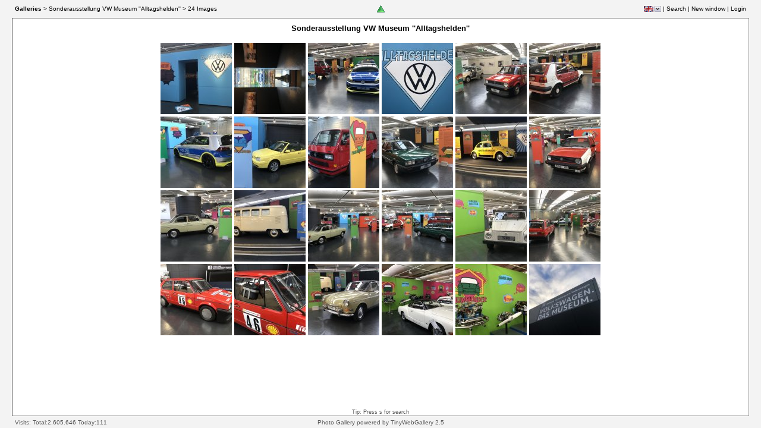

--- FILE ---
content_type: text/html;charset=utf-8
request_url: http://g-lader.info/gallery/index.php?twg_album=843___Sonderausstellung+VW+Museum+%27%27Alltagshelden%27%27
body_size: 6172
content:
<!DOCTYPE HTML PUBLIC "-//W3C//DTD HTML 4.01 Transitional//EN">
<html>
<!--
Powered by TinyWebGallery 2.5
Please go to http://www.tinywebgallery.com for the latest version.

Please don't remove this header if you use TWG or a modified version of it!

Copyright (c) 2004-2017 TinyWebGallery written by Michael Dempfle

This program is free software; you can redistribute it and/or modify
it under the terms of the GNU General Public License as published by
the Free Software Foundation; either version 2 of the License, or
(at your option) any later version.
-->

<head>
<title>Bildergalerie von www.G-Lader.info - Sonderausstellung VW Museum ''Alltagshelden''</title>
<meta name="viewport" content="width=device-width,initial-scale=1.0" >
<meta name="author" content="Michael Dempfle" >
<meta name="DC.Identifier" content="http://www.tinywebgallery.com" >
<!-- Use IE7 mode -->

<meta http-equiv="X-UA-Compatible" content="IE=EmulateIE7">
<meta http-equiv="X-UA-Compatible" content="IE=8"><meta name="keywords" content="843___Sonderausstellung VW Museum &#039;&#039;Alltagshelden&#039;&#039;" ><meta name="description" lang="en" content="This is the thumbnail page of  the folder 843___Sonderausstellung VW Museum &#039;&#039;Alltagshelden&#039;&#039;." ><meta name="robots" content="index,follow,all"><META http-equiv="Content-Type" content="text/html; charset=utf-8">
<link rel="shortcut icon" href="favicon.ico" type="image/ico">
<link rel="icon" href="favicon.ico">

<link rel="stylesheet" type="text/css" href="cache/c38151963bb86ec700f4f7a4f72fe875.css" >   
<script type="text/javaScript" src="./js/jquery-1.11.1.min.js"></script>
<script type="text/javaScript">
    var $ = jQuery.noConflict();
</script>
<script type="text/javaScript" src="./js/twg_image-min.js"></script>
<script type="text/javaScript">
connectionSpeed = 0;

function computeConnectionSpeed( start, fileSize ) {
	// This function returns the speed in kbps of the user's connection,
	// based upon the loading of a single image.  It is called via onload
	// by the image drawn by drawCSImageTag() and is not meant to be called
	// in any other way.  You shouldn't ever need to call it explicitly.

	end = (new Date()).getTime();
	speed = (Math.floor((((fileSize * 8) / ((end - start) / 1000)) / 1024) * 10) / 10);
	
	
		newurl = "/gallery/index.php" + location.search;
		if (newurl == "/gallery/index.php") {
		   newurl += "?";
		} else {
		   newurl += "&";
		}
		if (speed) {
			if (speed < 30) {
	      // we set the limit a couple of time because sometimes it does not work!
		    setLow(); 
		    window.setTimeout("setLow()", 1000);
		    return;
		   }
		  
		   		if (speed > 3000) {
			 		  setVeryHigh(); 
			 		  window.setTimeout("setVeryHigh()", 1000);   
		        return;
		     }   
		}
		    setHigh();
		    window.setTimeout("setHigh()", 1000);	    	
}
  
function setLow() {
  if (!myConnB) { myConnB = new XHConn(); } // we reuse the XHC!
	if (!myConnB) return; // if this is not available we use 490 as max. height and 930 as max. width;
  var fnWhenDoneR = function (oXML) {};
   myConnB.connect(newurl + "twg_lowbandwidth=true&twg_session=true", fnWhenDoneR ); 		
}

function setHigh() {
  if (!myConnB) { myConnB = new XHConn(); } // we reuse the XHC!
	if (!myConnB) return; // if this is not available we use 490 as max. height and 930 as max. width;
  var fnWhenDoneR = function (oXML) {};
  myConnB.connect( newurl + "twg_highbandwidth=true&twg_session=true", fnWhenDoneR);
}

function setVeryHigh() {
  if (!myConnB) { myConnB = new XHConn(); } // we reuse the XHC!
	if (!myConnB) return; // if this is not available we use 490 as max. height and 930 as max. width;
  var fnWhenDoneR = function (oXML) {};
  myConnB.connect( newurl + "twg_highbandwidth=high&twg_session=true", fnWhenDoneR);
}

function drawCSImageTag( fileLocation, fileSize, imgTagProperties ) {
	start = (new Date()).getTime();
	var loc = fileLocation + '?t=' + escape(start);
	// Append the Start time to the image url to ensure the image is not in disk cache.
	var imageTag = '<i'+'mg s'+'rc="' + loc + '" ' + imgTagProperties + ' onload="connectionSpeed=computeConnectionSpeed(' + start + ',' + fileSize + ');">';
  document.write('<div style="visibility:hidden; position:absolute; z-index:3;">'+ imageTag +'<\/div>');
	return;
}

function startSpeedTest() {
  drawCSImageTag( 'buttons/speed.jpg',                        // Image filename
                  15000,                                  	  // Image size
                  'border=1 height=200 alt="test"');   // <img> tag attributes
}
startSpeedTest();
</script><link rel="canonical" href="/gallery/index.php?twg_album=843___Sonderausstellung+VW+Museum+%27%27Alltagshelden%27%27"><link rel="prefetch" href="http://www.tinywebgallery.com/index2.php">
</head>
<body class="twg"><script type="text/javascript">
    document.write("<div id='loader_id' style='width:100%;height:100%;text-align:center;position:absolute;z-index:100;'>");
    document.write("<table width='200' style='width:100%;height:100%;text-align:center;' cellspacing='0' cellpadding='0'><tr><td>");
    document.write("<img src='buttons/loading.gif' width='32' height='32' \>");
    document.write("<\/td><\/tr><\/table>");
    document.write("<\/div>");
</script>
<center id="center-body"><script type="text/javaScript">

// offset if the iframes adjustment is wrong!
var xoffset = 0;
var yoffset = 0;

<!-- begin code provided by createblog.com -->
//script obtained from createBlog.com
function makevisible(cur,which){
    strength=(which==0)? 1 : 0.80; 
    if (cur.style.filter) {
      cur.style.filter='progid:DXImageTransform.Microsoft.Alpha(Opacity=' + strength*100 + ')';
    } else if (cur.style.opacity) {
    cur.style.opacity=strength;
    } else if (cur.filters) {
    cur.filters.alpha.opacity=strength*100
    }
}

function makevisibleAll(cur,which){
var strength=(which==0)? 1 : 0.80;

var myid = cur.id.substring(2);
var idd = (Math.floor(myid / 10)) * 10;
for (i = 0; i < 4; i++) {
  cur = document.getElementById("id" + (idd + i));
  if (cur) {
     if (cur.style.filter) { // IE 8 !
      cur.style.filter='progid:DXImageTransform.Microsoft.Alpha(Opacity=' + strength*100 + ')';
    } else if (cur.style.opacity) {
      cur.style.opacity=strength
    } else if (cur.filters) {
      cur.filters.alpha.opacity=strength*100
    }
  }
}
}

function makegray(cur,which){
var strength=(which==0)? 1 : 0.80;
var grray=(which==1)? true : false;

if (cur.style.MozOpacity) {
cur.style.MozOpacity=strength;
}
else if (cur.filters)
cur.filters.gray.enabled = grray;
}

function makegrayAll(cur,which){
var strength=(which==0)? 1 : 0.80;
var grray=(which==1)? true : false;

var myid = cur.id.substring(2);
var idd = (Math.floor(myid / 10)) * 10;
for (i = 0; i < 4; i++) {
  cur = document.getElementById("id" + (idd + i));
  if (cur) {
    if (cur.style.MozOpacity) {
      cur.style.MozOpacity=strength
    } else if (cur.filters)
      cur.filters.gray.enabled = grray;
    }
  }
}

function openTitel() {
   openIframe('i_caption', 450 );
}

function openComment() {
   openIframe('i_comment', 280 );
}
 
function openInfo(){
   openIframe('i_info', 390 );
}

function openOptions(){
   openIframe('i_options', 280 );
}

function openTags(){
   openIframe('i_tags', 280 );
}

function openLogin() {
   openIframe('loginlink', 450 );
}

function openRate() {
   openIframe('i_rate', 280 );
}

function openSearch(){
   openIframe('i_search', 280 );
}


function openIframe(_id, _height) {
 if (document.getElementById) {
    if (document.getElementById(_id)) { 
			    if (document.getElementById('details')) {
			      details.location.href=document.getElementById(_id).href;
					  twg_showSec(_height)
					}
		}
  }
}

var fileLoadingImage = "lightbox/images/loading.gif";		
var fileBottomNavCloseImage = "lightbox/images/closelabel.gif";
var fileBottomNavZoomImage = "lightbox/images/closelabel.gif"; //Added by Bas
var lightboxImage = "Image";
var lightboxOf = "/";

var includeoffset=1;



$().ready(function(){ 
   $(".albumtxt div").dotdotdot({watch:true, height:128 });   
});


</script><script type="text/javascript">
    var resizetimestamp = (new Date().getTime());
</script>

<iframe id='details' name='details' src='i_frames/index.htm' width='300' height='1' marginwidth='0' frameborder='0'  marginheight='0'
        scrolling='auto' style='z-index: 150;position: absolute; right: 36px; top: -400px;'></iframe>
<script type='text/javascript'>
    hideAll();
    // opens the gallery in a new window
    function openNewWindow() {
        // alert(screen.width + 'x' + screen.height + ' : ' + screen.availWidth + 'x' + screen.availHeight);
        newWindow = window.open('index.php?twg_album=843___Sonderausstellung+VW+Museum+%27%27Alltagshelden%27%27&twg_standalone=true', 'Webgalerie', 'width=' + screen.availWidth + ',height=' + screen.availHeight + ',left=0,top=0,menubar=no,scrollbars=yes,status=no,resizable=yes');
    newWindow.resizeTo(screen.availWidth,screen.availHeight);    }
</script>

<table class="twg_main" summary="main table" cellpadding="0" cellspacing="0"><tr><td class="sideframe"></td><td valign="top" style="height:100%;"><table id="content_table" class="twg twg_100_prozent"  summary="" cellpadding="0" cellspacing="0" border="0"><tr id="top_row" class="twg_tr"><td class="topnavleft thumb-header"><div class='higher_div'><a href='/gallery/index.php'  ><span class='twg_bold'>Galleries</span></a> > Sonderausstellung VW Museum ''Alltagshelden'' > 24&nbsp;Images</div></td><td class="topnav thumb-header-middle" nowrap><div class="higher_div"><a href='/gallery/index.php?'><img class='twg_buttons menu_up_gif' src='buttons/1x1.gif' height='24px' width='22px' alt='To the overview' title='To the overview' id='topthumb' ></a><script type='text/javascript'> function key_up() { location.href='/gallery/index.php?'; } </script></div></td><td class="topnavright  thumb-header" align="right"><div id="twg_langdiv" class="twg_langdiv" style="right:200px;"><table class="twg" summary="" align="center" width="22" border="0" cellspacing="1" cellpadding="1"><tr onMouseOver="this.className='twg_hoverflag'" onMouseOut="this.className='twg_unhoverflag'"><td width='18' align='center'><a rel='noindex,nofollow' href='/gallery/index.php?twg_album=843___Sonderausstellung+VW+Museum+%27%27Alltagshelden%27%27&amp;twg_lang=de'  ><img width='16' height='10' class='lang_sprites lang_de' title='German (Deutsch)'  alt='German (Deutsch)' src='buttons/1x1.gif' ></a></td></tr><tr onMouseOver="this.className='twg_hoverflag'" onMouseOut="this.className='twg_unhoverflag'"><td width='18' align='center'><a rel='noindex,nofollow' href='/gallery/index.php?twg_album=843___Sonderausstellung+VW+Museum+%27%27Alltagshelden%27%27&amp;twg_lang=en'  ><img width='16' height='10' class='lang_sprites lang_en' title='English'  alt='English' src='buttons/1x1.gif' ></a></td></tr><tr onMouseOver="this.className='twg_hoverflag'" onMouseOut="this.className='twg_unhoverflag'"><td width='18' align='center'><a rel='noindex,nofollow' href='/gallery/index.php?twg_album=843___Sonderausstellung+VW+Museum+%27%27Alltagshelden%27%27&amp;twg_lang=es'  ><img width='16' height='10' class='lang_sprites lang_es' title='Spanish (Espa&ntilde;ol)'  alt='Spanish (Espa&ntilde;ol)' src='buttons/1x1.gif' ></a></td></tr></table></div><div class="higher_div"><img width='16' height='10' class='lang_sprites lang_en twg_lock' title='English'  alt='English' src='buttons/1x1.gif' onclick='javascript:show_lang_div(10);'><img id='langpixel' alt='' border='1' class='twg_lock' width='1' height='1' src='buttons/1x1.gif'><img width='1' height='1' alt='' class='twg_sprites select_gif twg_lock' src='buttons/1x1.gif' onclick='javascript:show_lang_div(10); return true;'> |&nbsp;<a  rel='noindex,nofollow' onclick='return twg_showSec(280)' id='i_search' target='details' href='i_frames/i_search.php?twg_album=843___Sonderausstellung+VW+Museum+%27%27Alltagshelden%27%27'>Search</a> |&nbsp;<a rel='noindex,nofollow' href='javascript:openNewWindow();'>New&nbsp;window</a> |&nbsp;<a onclick='nonStickyLayer();return twg_showSec(450)' id='loginlink' target='details' href='i_frames/i_login.php?twg_album=843___Sonderausstellung+VW+Museum+%27%27Alltagshelden%27%27&amp;twg_show=&amp;twg_foffset=0,0'>Login</a><a id="cornerpixela" style="text-decoration:none;font-size:0px;" href="about:blank"><img height=0 width=0 alt="" id="cornerpixel"  src="buttons/1x1.gif" ></a></div></td></tr>
<tr>
    <td colspan="3" id="twg_info" class="twg_info"><div id="twg_content_div" class="twg_100_prozent twg_imagetablediv"><table class="twg twg_100_prozent" summary="" border="0" cellpadding="0" cellspacing="0">
<tr onmouseover="if (window.hide_lang_div) hide_lang_div();" ><td onclick="hideAllTimed();" class="twg_image"><center id="center-main"><div id="twg-main-div"><span class='twg_title'>Sonderausstellung VW Museum ''Alltagshelden''</span><br><br><div class="folder_page"><div class="twg-grid"><table summary='' class='thumbnails thumbnail_page' cellpadding='0' cellspacing='0'>
<tr><tr><td class='thumbnails' >
                                      <table summary='' class='thumbnails' cellpadding='1' cellspacing='1'><tr><td class='twg_unhoverThumbnail' onMouseOver="this.className='twg_hoverThumbnail'" onMouseOut="this.className='twg_unhoverThumbnail'"><a  href="/gallery/index.php?twg_album=843___Sonderausstellung+VW+Museum+%27%27Alltagshelden%27%27&amp;twg_show=IMG_7884.JPG" ><img src='./cache/843___Sonderausstellung%2BVW%2BMuseum%2B%2527%2527Alltagshelden%2527%2527_IMG_7884.JPG.thumb.jpg' title='IMG_7884'  alt='IMG_7884'   height='120' width='120'  ></a></td></tr></table></td><td class='thumbnails' >
                                      <table summary='' class='thumbnails' cellpadding='1' cellspacing='1'><tr><td class='twg_unhoverThumbnail' onMouseOver="this.className='twg_hoverThumbnail'" onMouseOut="this.className='twg_unhoverThumbnail'"><a  href="/gallery/index.php?twg_album=843___Sonderausstellung+VW+Museum+%27%27Alltagshelden%27%27&amp;twg_show=IMG_7885.JPG" ><img src='./cache/843___Sonderausstellung%2BVW%2BMuseum%2B%2527%2527Alltagshelden%2527%2527_IMG_7885.JPG.thumb.jpg' title='IMG_7885'  alt='IMG_7885'   height='120' width='120'  ></a></td></tr></table></td><td class='thumbnails' >
                                      <table summary='' class='thumbnails' cellpadding='1' cellspacing='1'><tr><td class='twg_unhoverThumbnail' onMouseOver="this.className='twg_hoverThumbnail'" onMouseOut="this.className='twg_unhoverThumbnail'"><a  href="/gallery/index.php?twg_album=843___Sonderausstellung+VW+Museum+%27%27Alltagshelden%27%27&amp;twg_show=IMG_7886.JPG" ><img src='./cache/843___Sonderausstellung%2BVW%2BMuseum%2B%2527%2527Alltagshelden%2527%2527_IMG_7886.JPG.thumb.jpg' title='IMG_7886'  alt='IMG_7886'   height='120' width='120'  ></a></td></tr></table></td><td class='thumbnails' >
                                      <table summary='' class='thumbnails' cellpadding='1' cellspacing='1'><tr><td class='twg_unhoverThumbnail' onMouseOver="this.className='twg_hoverThumbnail'" onMouseOut="this.className='twg_unhoverThumbnail'"><a  href="/gallery/index.php?twg_album=843___Sonderausstellung+VW+Museum+%27%27Alltagshelden%27%27&amp;twg_show=IMG_7887.JPG" ><img src='./cache/843___Sonderausstellung%2BVW%2BMuseum%2B%2527%2527Alltagshelden%2527%2527_IMG_7887.JPG.thumb.jpg' title='IMG_7887'  alt='IMG_7887'   height='120' width='120'  ></a></td></tr></table></td><td class='thumbnails' >
                                      <table summary='' class='thumbnails' cellpadding='1' cellspacing='1'><tr><td class='twg_unhoverThumbnail' onMouseOver="this.className='twg_hoverThumbnail'" onMouseOut="this.className='twg_unhoverThumbnail'"><a  href="/gallery/index.php?twg_album=843___Sonderausstellung+VW+Museum+%27%27Alltagshelden%27%27&amp;twg_show=IMG_7888.JPG" ><img src='./cache/843___Sonderausstellung%2BVW%2BMuseum%2B%2527%2527Alltagshelden%2527%2527_IMG_7888.JPG.thumb.jpg' title='IMG_7888'  alt='IMG_7888'   height='120' width='120'  ></a></td></tr></table></td><td class='thumbnails' >
                                      <table summary='' class='thumbnails' cellpadding='1' cellspacing='1'><tr><td class='twg_unhoverThumbnail' onMouseOver="this.className='twg_hoverThumbnail'" onMouseOut="this.className='twg_unhoverThumbnail'"><a  href="/gallery/index.php?twg_album=843___Sonderausstellung+VW+Museum+%27%27Alltagshelden%27%27&amp;twg_show=IMG_7889.JPG" ><img src='./cache/843___Sonderausstellung%2BVW%2BMuseum%2B%2527%2527Alltagshelden%2527%2527_IMG_7889.JPG.thumb.jpg' title='IMG_7889'  alt='IMG_7889'   height='120' width='120'  ></a></td></tr></table></td></tr><tr><td class='thumbnails' >
                                      <table summary='' class='thumbnails' cellpadding='1' cellspacing='1'><tr><td class='twg_unhoverThumbnail' onMouseOver="this.className='twg_hoverThumbnail'" onMouseOut="this.className='twg_unhoverThumbnail'"><a  href="/gallery/index.php?twg_album=843___Sonderausstellung+VW+Museum+%27%27Alltagshelden%27%27&amp;twg_show=IMG_7890.JPG" ><img src='./cache/843___Sonderausstellung%2BVW%2BMuseum%2B%2527%2527Alltagshelden%2527%2527_IMG_7890.JPG.thumb.jpg' title='IMG_7890'  alt='IMG_7890'   height='120' width='120'  ></a></td></tr></table></td><td class='thumbnails' >
                                      <table summary='' class='thumbnails' cellpadding='1' cellspacing='1'><tr><td class='twg_unhoverThumbnail' onMouseOver="this.className='twg_hoverThumbnail'" onMouseOut="this.className='twg_unhoverThumbnail'"><a  href="/gallery/index.php?twg_album=843___Sonderausstellung+VW+Museum+%27%27Alltagshelden%27%27&amp;twg_show=IMG_7891.JPG" ><img src='./cache/843___Sonderausstellung%2BVW%2BMuseum%2B%2527%2527Alltagshelden%2527%2527_IMG_7891.JPG.thumb.jpg' title='IMG_7891'  alt='IMG_7891'   height='120' width='120'  ></a></td></tr></table></td><td class='thumbnails' >
                                      <table summary='' class='thumbnails' cellpadding='1' cellspacing='1'><tr><td class='twg_unhoverThumbnail' onMouseOver="this.className='twg_hoverThumbnail'" onMouseOut="this.className='twg_unhoverThumbnail'"><a  href="/gallery/index.php?twg_album=843___Sonderausstellung+VW+Museum+%27%27Alltagshelden%27%27&amp;twg_show=IMG_7892.JPG" ><img src='./cache/843___Sonderausstellung%2BVW%2BMuseum%2B%2527%2527Alltagshelden%2527%2527_IMG_7892.JPG.thumb.jpg' title='IMG_7892'  alt='IMG_7892'   height='120' width='120'  ></a></td></tr></table></td><td class='thumbnails' >
                                      <table summary='' class='thumbnails' cellpadding='1' cellspacing='1'><tr><td class='twg_unhoverThumbnail' onMouseOver="this.className='twg_hoverThumbnail'" onMouseOut="this.className='twg_unhoverThumbnail'"><a  href="/gallery/index.php?twg_album=843___Sonderausstellung+VW+Museum+%27%27Alltagshelden%27%27&amp;twg_show=IMG_7893.JPG" ><img src='./cache/843___Sonderausstellung%2BVW%2BMuseum%2B%2527%2527Alltagshelden%2527%2527_IMG_7893.JPG.thumb.jpg' title='IMG_7893'  alt='IMG_7893'   height='120' width='120'  ></a></td></tr></table></td><td class='thumbnails' >
                                      <table summary='' class='thumbnails' cellpadding='1' cellspacing='1'><tr><td class='twg_unhoverThumbnail' onMouseOver="this.className='twg_hoverThumbnail'" onMouseOut="this.className='twg_unhoverThumbnail'"><a  href="/gallery/index.php?twg_album=843___Sonderausstellung+VW+Museum+%27%27Alltagshelden%27%27&amp;twg_show=IMG_7894.JPG" ><img src='./cache/843___Sonderausstellung%2BVW%2BMuseum%2B%2527%2527Alltagshelden%2527%2527_IMG_7894.JPG.thumb.jpg' title='IMG_7894'  alt='IMG_7894'   height='120' width='120'  ></a></td></tr></table></td><td class='thumbnails' >
                                      <table summary='' class='thumbnails' cellpadding='1' cellspacing='1'><tr><td class='twg_unhoverThumbnail' onMouseOver="this.className='twg_hoverThumbnail'" onMouseOut="this.className='twg_unhoverThumbnail'"><a  href="/gallery/index.php?twg_album=843___Sonderausstellung+VW+Museum+%27%27Alltagshelden%27%27&amp;twg_show=IMG_7895.JPG" ><img src='./cache/843___Sonderausstellung%2BVW%2BMuseum%2B%2527%2527Alltagshelden%2527%2527_IMG_7895.JPG.thumb.jpg' title='IMG_7895'  alt='IMG_7895'   height='120' width='120'  ></a></td></tr></table></td></tr><tr><td class='thumbnails' >
                                      <table summary='' class='thumbnails' cellpadding='1' cellspacing='1'><tr><td class='twg_unhoverThumbnail' onMouseOver="this.className='twg_hoverThumbnail'" onMouseOut="this.className='twg_unhoverThumbnail'"><a  href="/gallery/index.php?twg_album=843___Sonderausstellung+VW+Museum+%27%27Alltagshelden%27%27&amp;twg_show=IMG_7896.JPG" ><img src='./cache/843___Sonderausstellung%2BVW%2BMuseum%2B%2527%2527Alltagshelden%2527%2527_IMG_7896.JPG.thumb.jpg' title='IMG_7896'  alt='IMG_7896'   height='120' width='120'  ></a></td></tr></table></td><td class='thumbnails' >
                                      <table summary='' class='thumbnails' cellpadding='1' cellspacing='1'><tr><td class='twg_unhoverThumbnail' onMouseOver="this.className='twg_hoverThumbnail'" onMouseOut="this.className='twg_unhoverThumbnail'"><a  href="/gallery/index.php?twg_album=843___Sonderausstellung+VW+Museum+%27%27Alltagshelden%27%27&amp;twg_show=IMG_7897.JPG" ><img src='./cache/843___Sonderausstellung%2BVW%2BMuseum%2B%2527%2527Alltagshelden%2527%2527_IMG_7897.JPG.thumb.jpg' title='IMG_7897'  alt='IMG_7897'   height='120' width='120'  ></a></td></tr></table></td><td class='thumbnails' >
                                      <table summary='' class='thumbnails' cellpadding='1' cellspacing='1'><tr><td class='twg_unhoverThumbnail' onMouseOver="this.className='twg_hoverThumbnail'" onMouseOut="this.className='twg_unhoverThumbnail'"><a  href="/gallery/index.php?twg_album=843___Sonderausstellung+VW+Museum+%27%27Alltagshelden%27%27&amp;twg_show=IMG_7898.JPG" ><img src='./cache/843___Sonderausstellung%2BVW%2BMuseum%2B%2527%2527Alltagshelden%2527%2527_IMG_7898.JPG.thumb.jpg' title='IMG_7898'  alt='IMG_7898'   height='120' width='120'  ></a></td></tr></table></td><td class='thumbnails' >
                                      <table summary='' class='thumbnails' cellpadding='1' cellspacing='1'><tr><td class='twg_unhoverThumbnail' onMouseOver="this.className='twg_hoverThumbnail'" onMouseOut="this.className='twg_unhoverThumbnail'"><a  href="/gallery/index.php?twg_album=843___Sonderausstellung+VW+Museum+%27%27Alltagshelden%27%27&amp;twg_show=IMG_7899.JPG" ><img src='./cache/843___Sonderausstellung%2BVW%2BMuseum%2B%2527%2527Alltagshelden%2527%2527_IMG_7899.JPG.thumb.jpg' title='IMG_7899'  alt='IMG_7899'   height='120' width='120'  ></a></td></tr></table></td><td class='thumbnails' >
                                      <table summary='' class='thumbnails' cellpadding='1' cellspacing='1'><tr><td class='twg_unhoverThumbnail' onMouseOver="this.className='twg_hoverThumbnail'" onMouseOut="this.className='twg_unhoverThumbnail'"><a  href="/gallery/index.php?twg_album=843___Sonderausstellung+VW+Museum+%27%27Alltagshelden%27%27&amp;twg_show=IMG_7900.JPG" ><img src='./cache/843___Sonderausstellung%2BVW%2BMuseum%2B%2527%2527Alltagshelden%2527%2527_IMG_7900.JPG.thumb.jpg' title='IMG_7900'  alt='IMG_7900'   height='120' width='120'  ></a></td></tr></table></td><td class='thumbnails' >
                                      <table summary='' class='thumbnails' cellpadding='1' cellspacing='1'><tr><td class='twg_unhoverThumbnail' onMouseOver="this.className='twg_hoverThumbnail'" onMouseOut="this.className='twg_unhoverThumbnail'"><a  href="/gallery/index.php?twg_album=843___Sonderausstellung+VW+Museum+%27%27Alltagshelden%27%27&amp;twg_show=IMG_7930.JPG" ><img src='./cache/843___Sonderausstellung%2BVW%2BMuseum%2B%2527%2527Alltagshelden%2527%2527_IMG_7930.JPG.thumb.jpg' title='IMG_7930'  alt='IMG_7930'   height='120' width='120'  ></a></td></tr></table></td></tr><tr><td class='thumbnails' >
                                      <table summary='' class='thumbnails' cellpadding='1' cellspacing='1'><tr><td class='twg_unhoverThumbnail' onMouseOver="this.className='twg_hoverThumbnail'" onMouseOut="this.className='twg_unhoverThumbnail'"><a  href="/gallery/index.php?twg_album=843___Sonderausstellung+VW+Museum+%27%27Alltagshelden%27%27&amp;twg_show=IMG_7931.JPG" ><img src='./cache/843___Sonderausstellung%2BVW%2BMuseum%2B%2527%2527Alltagshelden%2527%2527_IMG_7931.JPG.thumb.jpg' title='IMG_7931'  alt='IMG_7931'   height='120' width='120'  ></a></td></tr></table></td><td class='thumbnails' >
                                      <table summary='' class='thumbnails' cellpadding='1' cellspacing='1'><tr><td class='twg_unhoverThumbnail' onMouseOver="this.className='twg_hoverThumbnail'" onMouseOut="this.className='twg_unhoverThumbnail'"><a  href="/gallery/index.php?twg_album=843___Sonderausstellung+VW+Museum+%27%27Alltagshelden%27%27&amp;twg_show=IMG_7932.JPG" ><img src='./cache/843___Sonderausstellung%2BVW%2BMuseum%2B%2527%2527Alltagshelden%2527%2527_IMG_7932.JPG.thumb.jpg' title='IMG_7932'  alt='IMG_7932'   height='120' width='120'  ></a></td></tr></table></td><td class='thumbnails' >
                                      <table summary='' class='thumbnails' cellpadding='1' cellspacing='1'><tr><td class='twg_unhoverThumbnail' onMouseOver="this.className='twg_hoverThumbnail'" onMouseOut="this.className='twg_unhoverThumbnail'"><a  href="/gallery/index.php?twg_album=843___Sonderausstellung+VW+Museum+%27%27Alltagshelden%27%27&amp;twg_show=IMG_7933.JPG" ><img src='./cache/843___Sonderausstellung%2BVW%2BMuseum%2B%2527%2527Alltagshelden%2527%2527_IMG_7933.JPG.thumb.jpg' title='IMG_7933'  alt='IMG_7933'   height='120' width='120'  ></a></td></tr></table></td><td class='thumbnails' >
                                      <table summary='' class='thumbnails' cellpadding='1' cellspacing='1'><tr><td class='twg_unhoverThumbnail' onMouseOver="this.className='twg_hoverThumbnail'" onMouseOut="this.className='twg_unhoverThumbnail'"><a  href="/gallery/index.php?twg_album=843___Sonderausstellung+VW+Museum+%27%27Alltagshelden%27%27&amp;twg_show=IMG_7934.JPG" ><img src='./cache/843___Sonderausstellung%2BVW%2BMuseum%2B%2527%2527Alltagshelden%2527%2527_IMG_7934.JPG.thumb.jpg' title='IMG_7934'  alt='IMG_7934'   height='120' width='120'  ></a></td></tr></table></td><td class='thumbnails' >
                                      <table summary='' class='thumbnails' cellpadding='1' cellspacing='1'><tr><td class='twg_unhoverThumbnail' onMouseOver="this.className='twg_hoverThumbnail'" onMouseOut="this.className='twg_unhoverThumbnail'"><a  href="/gallery/index.php?twg_album=843___Sonderausstellung+VW+Museum+%27%27Alltagshelden%27%27&amp;twg_show=IMG_7935.JPG" ><img src='./cache/843___Sonderausstellung%2BVW%2BMuseum%2B%2527%2527Alltagshelden%2527%2527_IMG_7935.JPG.thumb.jpg' title='IMG_7935'  alt='IMG_7935'   height='120' width='120'  ></a></td></tr></table></td><td class='thumbnails' >
                                      <table summary='' class='thumbnails' cellpadding='1' cellspacing='1'><tr><td class='twg_unhoverThumbnail' onMouseOver="this.className='twg_hoverThumbnail'" onMouseOut="this.className='twg_unhoverThumbnail'"><a  href="/gallery/index.php?twg_album=843___Sonderausstellung+VW+Museum+%27%27Alltagshelden%27%27&amp;twg_show=IMG_7942.JPG" ><img src='./cache/843___Sonderausstellung%2BVW%2BMuseum%2B%2527%2527Alltagshelden%2527%2527_IMG_7942.JPG.thumb.jpg' title='IMG_7942'  alt='IMG_7942'   height='120' width='120'  ></a></td></tr></table></td></tr></tr></table>
</div></div></div></center></td></tr><tr><td id='bottom_row' class='navbar'></td></tr><tr>
							<td class="twg_user_help_td">
							Tip: Press s for search
							</td>
							</tr>
							</table></div></td></tr><tr><td colspan="3" class="twg_counterpixel" style="text-align:left;height:1px;"><img height="1" width="1" alt="" align="top" id="counterpixel"  src="buttons/1x1.gif" ></td></tr><tr><td colspan="3" class="twg_bottom">
		<table summary="" class="twg_bottom" width="100%" cellpadding="0" cellspacing="0">
		<tr>
		<td class="bottomtablesideleft" onmouseover="javascript:show_counter_div(); return false;" onmouseout="javascript:hide_counter_div()">Visits:  Total:2.605.646&nbsp;Today:111</td><td class="bottomtable"><a id="li" target="_blank" href="http://www.tinywebgallery.com"><span class="text">Photo Gallery&nbsp;powered&nbsp;by&nbsp;TinyWebGallery&nbsp;2.5</span><img id="byimg" height="15" width="56" alt="powered&nbsp;by&nbsp;TinyWebGallery 2.5" title="powered&nbsp;by&nbsp;TinyWebGallery 2.5" src="buttons/twg.gif"></a></td>
		<td class="bottomtableside"><noscript><span class="twg_nojs">JavaScript</span><img height="0" width="0" src="image.php?twg_nojs=true" alt="" >&nbsp;|&nbsp;</noscript>
		</td>
		</tr>
		</table>
		</td></tr></table>
		</td>
		<td class='sideframe'></td></tr>
		</table><script type="text/javascript">hideSec("loader_id");</script><script type="text/javascript">setScalling();function setBrowserSize() {window.setTimeout("send_Browser_resolution('no', '','')",1000);}
        numman = 0;
        function layoutGrid() {   }
            setBrowserSize();
            jQuery( window ).resize(function() {
               setBrowserSize();
               numman = 0;
               window.setTimeout("layoutGrid();", 500);
            }); 
         </script><script type='text/javascript'> MM_preloadImages('image.php?twg_type=counterimage');</script>
		<script type="text/javascript">enable_adjust_iframe();</script></center></body></html>

--- FILE ---
content_type: text/javascript
request_url: http://g-lader.info/gallery/i_frames/iframe.js
body_size: 723
content:
function getElementByClassName(oElm, strTagName, strClassName){
	var arrElements = (strTagName == "*" && oElm.all)? oElm.all : oElm.getElementsByTagName(strTagName);
	var arrReturnElements = new Array();
	strClassName = strClassName.replace(/-/g, "\-");
	var oRegExp = new RegExp("(^|\s)" + strClassName + "(\s|$)");
	var oElement;
	for(var i=0; i<arrElements.length; i++){
		oElement = arrElements[i];
		if(oRegExp.test(oElement.className)){
			arrReturnElements.push(oElement);
		}
	}
	return (arrReturnElements[0])
}

function hide_twg() {
 if (window.hide_layer) {
   fun_layer = getElementByClassName(document, "div", "layer_main");
   if (fun_layer) {
      hide_layer(0,fun_layer.id);
   }
 }
}